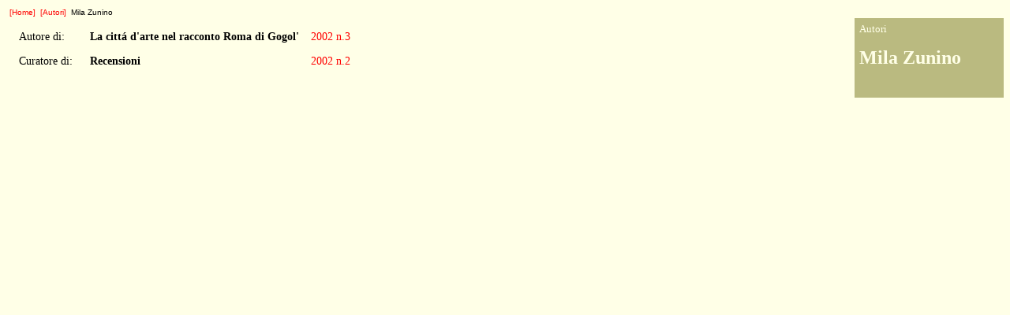

--- FILE ---
content_type: text/html
request_url: https://slavia.it/au404.htm
body_size: 1369
content:
<html>

<head>
<meta http-equiv="Content-Type" content="text/html; charset=ISO-8859-2">
<title>Slavia - rivista trimestrale di cultura</title>
<base target="_self">
<LINK href="filem/completo.css" rel="stylesheet" type="text/css">
</head>
<BODY background="filem/sfondoSlavia.gif" bgproperties="fixed">
<table class="clsTable_BarraNav"><tr class="clsTR_BarraNav"><td class="clsTD_BarraNav"><a href=default.htm target=_parent>[Home]</a></td><td class="clsTD_BarraNav"><a href=autori.htm>[Autori]</a></td><td class="clsTD_BarraNav">Mila Zunino</td></tr></table>
<table width="100%" border="0" cellspacing="0" cellpadding="6" align="LEFT" nowrap>
<tr>
<td width="85%"><table border=0 cellspacing=5 cellpadding=5><tr><td valign=top width="20%">Autore di: </td><td valign=top width="65%"><b>La citt&aacute; d'arte nel racconto Roma di Gogol'</b></td><td width="15%"><a href=n2002003.htm>2002 n.3</a></td></tr><tr><td valign=top width="20%">Curatore di: </td><td valign=top width="65%"><b>Recensioni</b></td><td width="15%"><a href=n2002002.htm>2002 n.2</a></td></tr></table></td>
<td width="15%" valign="TOP" bgcolor="#BABA80"><p align="left"><font size="2" color="#ffffe7">Autori</font><br><br>
	<font size="5" color="#ffffe7"><b>Mila Zunino</b></font><br><br>
	<font size="2" color="#ffffe7">&nbsp;<br></font></p>
</td>
</tr>
</table>
</body>
</html>


--- FILE ---
content_type: text/css
request_url: https://slavia.it/filem/completo.css
body_size: 6913
content:
body         { background-color: White; color: #FF5000; FONT-FAMILY: "Times New Roman", Times, serif;  border : 0px; }
a {
	color: Red;
	text-decoration: none;
}
a:hover {
	text-decoration:underline;
}
a:active {
	background: Yellow;
	text-decoration: none;
}
A.clsLinkImmagine:HOVER {
	background: transparent;
	background-color : Yellow;
}
H1 {
	font-family : verdana, arial, helvetica, sans-serif;
	font-style : normal;
	font-size : x-large;
	color : Black;
	font-weight : bold;
	margin-top : 2px;
	margin-bottom : 2px;
}
H2 {
	font-family : verdana, arial, helvetica, sans-serif;
	font-style : italic;
	font-size : large;
	color : Maroon;
	font-weight : bold;
	margin-top : 2px;
	margin-bottom : 2px;
}
SPAN.clsTestoH2 {
	font-family : verdana, arial, helvetica, sans-serif;
	font-style : italic;
	font-size : large;
	color : Maroon;
	font-weight : bold;
}
H3 {
	font-family : verdana, arial, helvetica, sans-serif;
	font-style : normal;
	font-size : medium;
	color : black;
	font-weight : bold;
	margin-top : 2px;
	margin-bottom : 2px;
}
P {
	font-family :  "Times New Roman", Times, serif;
	font-size : 12px;
}
P.clsTesto1 {
	font-family : verdana, arial, helvetica, sans-serif;
	font-style : normal;
	font-size : 12px;
	color : Navy;
	font-weight : bold;
	margin-top : 1px;
	margin-bottom : 1px;
}
P.clsTesto2 {
	font-family : verdana, arial, helvetica, sans-serif;
	font-style : normal;
	font-size : x-small;
	color : Navy;
	font-weight : bold;
	margin-top : 1px;
	margin-bottom : 1px;
}
P.clsTesto3 {
	font-family : verdana, arial, helvetica, sans-serif;
	font-style : normal;
	font-size : x-small;
	color : Black;
	margin-top : 1px;
	margin-bottom : 1px;
}
P.clsTesto4 {
	font-family : verdana, arial, helvetica, sans-serif;
	font-style : italic;
	font-size : x-small;
	color : Black;
	font-weight : lighter;
	margin-top : 1px;
	margin-bottom : 1px;
}
P.clsTesto5 {
	font-family : verdana, arial, helvetica, sans-serif;
	font-style : normal;
	font-size : x-small;
	color : Black;
	font-weight : normal;
	margin-top : 1px;
	margin-bottom : 1px;
}
TABLE.ClsBordo3 {
	border-color: Navy;
}
DIV.clsIndexDIV {
	text-align : left;
}
TABLE {
}
TR {
}
TD {
	font-family : "Times New Roman", Times, serif;
	font-size : 14px;
	color : Black;
	vertical-align : top;
}


/*  ZONA INDICE */
a.clsIndexLink {
	background: transparent;
	text-decoration:none;

}
a.clsIndexLink:active{
	background: Yellow;
	text-decoration : none;
}
a.clsIndexLink:HOVER {
	text-decoration:underline;
}
P.clsTitoloIndice {
	font-family : verdana, arial, helvetica, sans-serif;
	font-style : normal;
	font-size : 14px;
	color : #663300;
	font-weight : normal;
}
TABLE.clsIndexTAB {
}
TR.clsIndexTR {
}
TD.clsIndexTD_Liv1 {
	font-family : verdana, arial, helvetica, sans-serif;
	font-size : 12px;
	color : Navy;
	font-weight : bold;
	vertical-align : top;
}
TD.clsIndexTD_Liv2 {
	font-family : verdana, arial, helvetica, sans-serif;
	font-size : 10px;
	color : Black;
	font-weight : bold;
	vertical-align : top;
}
TD.clsIndexTD_Liv3 {
	font-family : verdana, arial, helvetica, sans-serif;
	font-size : 12px;
	color : #663300;
	font-weight : normal;
	vertical-align : top;
}
TD.clsIndexTD_LivOltre3 {
	font-family : verdana, arial, helvetica, sans-serif;
	font-size : 10px;
	color : Black;
	font-weight : bold;
	vertical-align : top;
}
/*  FINE ZONA INDICE */

/*  ZONA TOOLBAR  per tipo web "Top menu" */
TABLE.clsTable_Toolbar {
}
TR.clsTR_Toolbar{
}
TD.clsTD_Toolbar{
	font-family : verdana, arial, helvetica, sans-serif;
	font-size : 12px;
	color : #CCCC99;
	font-weight : bold;
	vertical-align : top;
	background-color : #6B3B08;
}
a.clsA_Toolbar {
	font-family : verdana, arial, helvetica, sans-serif;
	background: transparent;
	text-decoration:none;
	color : #CCCC99;
}
a.clsA_Toolbar:active{
	font-family : verdana, arial, helvetica, sans-serif;
	background: #F3BD73;
	color: black;
	text-decoration : none;
}
a.clsA_Toolbar:HOVER {
	font-family : verdana, arial, helvetica, sans-serif;
	text-decoration:none;
	background : #CCCC99;
	color: Black;
}
/*  FINE ZONA TOOLBAR */

/*  ZONA POPUP  */
TABLE.clsPopup_TABLE {
   background : #FFFFD0;
   border : 1px solid Black;
   padding : 2px 2px 2px 2px;
}
TD.clsPopup_TD{
	font-family : verdana, arial, helvetica, sans-serif;
	font-size : 10px;
	color : Black;
	font-weight : normal;
	vertical-align : top;
	text-align : left;
}
SPAN.clsPopup_SPAN {
	font-family : verdana, arial, helvetica, sans-serif;
	font-style : italic;
	font-size : 10pt;
	color : #C16100;
	font-weight : bold;
	margin-top : 1px;
	margin-bottom : 1px;
	cursor : help;
}
/*  FINE ZONA POPUP  */

/*  ZONA TabellaLink (Tipo=201)  */
a.clsTabellaLink_Link {
	font-family : verdana, arial, helvetica, sans-serif;
	font-size : 12px;
	color:  Red;
	font-weight: normal;
	background: transparent;
	text-decoration:none;
}
a.clsTabellaLink_Link:active{
	background: #F3BD73;
	text-decoration : none;
}
a.clsTabellaLink_Link:HOVER {
	text-decoration:underline;
}
TABLE.clsTabellaLink_Table {
	padding : 2px 2px 2px 2px;
}
TD.clsTabellaLink_TDIcona {
	/*   font-family : verdana, arial, helvetica, sans-serif;
	font-size : 12px;
	color : Navy;   c'č solo un'immagine dentro */
	vertical-align: top;
	text-align: left;
}
TD.clsTabellaLink_TDLink {
	/*   font-family : verdana, arial, helvetica, sans-serif;
	font-size : 12px;
	color : Navy;    tanto c'č il link */
	vertical-align: top;
	text-align: left;
}
TD.clsTabellaLink_TDDescr {
	font-family : verdana, arial, helvetica, sans-serif;
	font-size : 12px;
	color : Navy;
	vertical-align: top;
	text-align: left;
}
/*  FINE ZONA TabellaLink  */

/*  ZONA TestoCapitoli (Tipo=202)  */
P.clsTestoCapitoli_Titolo {
	font-family : verdana, arial, helvetica, sans-serif;
	font-style : normal;
	font-size : 14px;
	color : Black;
	font-weight : bold;
	margin-top :6px;
	margin-bottom : 6px;
}
P.clsTestoCapitoli_Testo {
	font-family : verdana, arial, helvetica, sans-serif;
	font-size : 12px;
	color : Navy;
	margin-top : 0px;
	margin-bottom : 0px;
}
/*  FINE ZONA TestoCapitoli  */

/*  ZONA Barra di navigazione */
TABLE.clsTable_BarraNav {
}
TR.clsTR_BarraNav{
}
TD.clsTD_BarraNav{
	font-family : verdana, arial, helvetica, sans-serif;
	font-size : 10px;
	color : Black;
	font-weight : normal;
	vertical-align : top;
	background-color : transparent;
	padding : 0px 2px 0px 2px;
}
a.clsA_BarraNav {
	background: transparent;
	text-decoration:none;
	color : red;
}
a.clsA_BarraNav:active{
	color: black;
	text-decoration : none;
}
a.clsA_BarraNav:HOVER {
	text-decoration:none;
	background : silver;
	color: Black;
}
/*  FINE ZONA Barra di navigazione */
